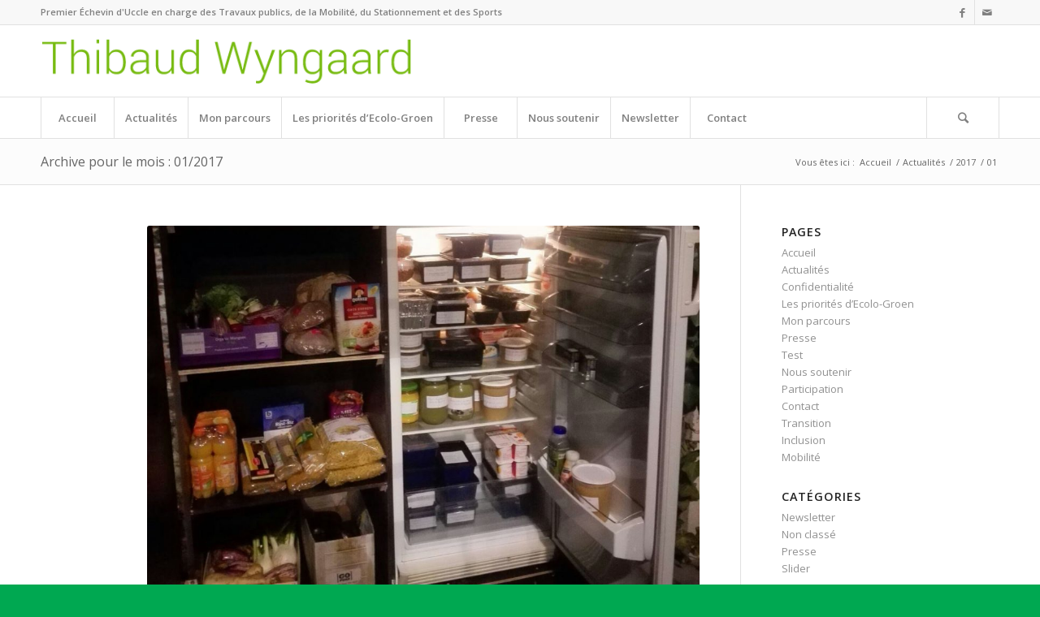

--- FILE ---
content_type: text/html; charset=UTF-8
request_url: https://thibaudwyngaard.be/2017/01/
body_size: 12751
content:
<!DOCTYPE html>
<html lang="fr-FR" class="html_stretched responsive av-preloader-active av-preloader-enabled av-default-lightbox  html_header_top html_logo_left html_bottom_nav_header html_menu_left html_slim html_header_sticky html_header_shrinking html_header_topbar_active html_mobile_menu_tablet html_header_searchicon html_content_align_center html_header_unstick_top_disabled html_header_stretch_disabled html_av-submenu-hidden html_av-submenu-display-click html_av-overlay-side html_av-overlay-side-classic html_av-submenu-noclone html_entry_id_3387 av-no-preview html_text_menu_active ">
<head>
<meta charset="UTF-8" />


<!-- mobile setting -->
<meta name="viewport" content="width=device-width, initial-scale=1, maximum-scale=1">

<!-- Scripts/CSS and wp_head hook -->
<meta name='robots' content='noindex, follow' />

	<!-- This site is optimized with the Yoast SEO plugin v17.2.1 - https://yoast.com/wordpress/plugins/seo/ -->
	<title>janvier 2017 - Thibaud Wyngaard</title>
	<meta property="og:locale" content="fr_FR" />
	<meta property="og:type" content="website" />
	<meta property="og:title" content="janvier 2017 - Thibaud Wyngaard" />
	<meta property="og:url" content="https://thibaudwyngaard.be/2017/01/" />
	<meta property="og:site_name" content="Thibaud Wyngaard" />
	<meta name="twitter:card" content="summary" />
	<script type="application/ld+json" class="yoast-schema-graph">{"@context":"https://schema.org","@graph":[{"@type":["Person","Organization"],"@id":"https://thibaudwyngaard.be/#/schema/person/cbf868c438bb0053f8e3e24f11de6d7b","name":"Thibaud Wyngaard","image":{"@type":"ImageObject","@id":"https://thibaudwyngaard.be/#personlogo","inLanguage":"fr-FR","url":"https://secure.gravatar.com/avatar/705aa1cc49f4e5d75e29dcfefac9f727?s=96&d=mm&r=g","contentUrl":"https://secure.gravatar.com/avatar/705aa1cc49f4e5d75e29dcfefac9f727?s=96&d=mm&r=g","caption":"Thibaud Wyngaard"},"logo":{"@id":"https://thibaudwyngaard.be/#personlogo"},"sameAs":["https://thibaudwyngaard.be"]},{"@type":"WebSite","@id":"https://thibaudwyngaard.be/#website","url":"https://thibaudwyngaard.be/","name":"Thibaud Wyngaard","description":"T\u00eate de liste Ecolo-Groen","publisher":{"@id":"https://thibaudwyngaard.be/#/schema/person/cbf868c438bb0053f8e3e24f11de6d7b"},"potentialAction":[{"@type":"SearchAction","target":{"@type":"EntryPoint","urlTemplate":"https://thibaudwyngaard.be/?s={search_term_string}"},"query-input":"required name=search_term_string"}],"inLanguage":"fr-FR"},{"@type":"CollectionPage","@id":"https://thibaudwyngaard.be/2017/01/#webpage","url":"https://thibaudwyngaard.be/2017/01/","name":"janvier 2017 - Thibaud Wyngaard","isPartOf":{"@id":"https://thibaudwyngaard.be/#website"},"breadcrumb":{"@id":"https://thibaudwyngaard.be/2017/01/#breadcrumb"},"inLanguage":"fr-FR","potentialAction":[{"@type":"ReadAction","target":["https://thibaudwyngaard.be/2017/01/"]}]},{"@type":"BreadcrumbList","@id":"https://thibaudwyngaard.be/2017/01/#breadcrumb","itemListElement":[{"@type":"ListItem","position":1,"name":"Accueil","item":"https://thibaudwyngaard.be/"},{"@type":"ListItem","position":2,"name":"Archives pour janvier 2017"}]}]}</script>
	<!-- / Yoast SEO plugin. -->


<link rel='dns-prefetch' href='//s.w.org' />
<link rel="alternate" type="application/rss+xml" title="Thibaud Wyngaard &raquo; Flux" href="https://thibaudwyngaard.be/feed/" />
<link rel="alternate" type="application/rss+xml" title="Thibaud Wyngaard &raquo; Flux des commentaires" href="https://thibaudwyngaard.be/comments/feed/" />

<!-- google webfont font replacement -->
<link rel='stylesheet' id='avia-google-webfont' href='//fonts.googleapis.com/css?family=Open+Sans:400,600' type='text/css' media='all'/> 
		<!-- This site uses the Google Analytics by MonsterInsights plugin v9.11.1 - Using Analytics tracking - https://www.monsterinsights.com/ -->
		<!-- Remarque : MonsterInsights n’est actuellement pas configuré sur ce site. Le propriétaire doit authentifier son compte Google Analytics dans les réglages de MonsterInsights.  -->
					<!-- No tracking code set -->
				<!-- / Google Analytics by MonsterInsights -->
				<script type="text/javascript">
			window._wpemojiSettings = {"baseUrl":"https:\/\/s.w.org\/images\/core\/emoji\/13.1.0\/72x72\/","ext":".png","svgUrl":"https:\/\/s.w.org\/images\/core\/emoji\/13.1.0\/svg\/","svgExt":".svg","source":{"concatemoji":"https:\/\/thibaudwyngaard.be\/wp-includes\/js\/wp-emoji-release.min.js?ver=5.8.12"}};
			!function(e,a,t){var n,r,o,i=a.createElement("canvas"),p=i.getContext&&i.getContext("2d");function s(e,t){var a=String.fromCharCode;p.clearRect(0,0,i.width,i.height),p.fillText(a.apply(this,e),0,0);e=i.toDataURL();return p.clearRect(0,0,i.width,i.height),p.fillText(a.apply(this,t),0,0),e===i.toDataURL()}function c(e){var t=a.createElement("script");t.src=e,t.defer=t.type="text/javascript",a.getElementsByTagName("head")[0].appendChild(t)}for(o=Array("flag","emoji"),t.supports={everything:!0,everythingExceptFlag:!0},r=0;r<o.length;r++)t.supports[o[r]]=function(e){if(!p||!p.fillText)return!1;switch(p.textBaseline="top",p.font="600 32px Arial",e){case"flag":return s([127987,65039,8205,9895,65039],[127987,65039,8203,9895,65039])?!1:!s([55356,56826,55356,56819],[55356,56826,8203,55356,56819])&&!s([55356,57332,56128,56423,56128,56418,56128,56421,56128,56430,56128,56423,56128,56447],[55356,57332,8203,56128,56423,8203,56128,56418,8203,56128,56421,8203,56128,56430,8203,56128,56423,8203,56128,56447]);case"emoji":return!s([10084,65039,8205,55357,56613],[10084,65039,8203,55357,56613])}return!1}(o[r]),t.supports.everything=t.supports.everything&&t.supports[o[r]],"flag"!==o[r]&&(t.supports.everythingExceptFlag=t.supports.everythingExceptFlag&&t.supports[o[r]]);t.supports.everythingExceptFlag=t.supports.everythingExceptFlag&&!t.supports.flag,t.DOMReady=!1,t.readyCallback=function(){t.DOMReady=!0},t.supports.everything||(n=function(){t.readyCallback()},a.addEventListener?(a.addEventListener("DOMContentLoaded",n,!1),e.addEventListener("load",n,!1)):(e.attachEvent("onload",n),a.attachEvent("onreadystatechange",function(){"complete"===a.readyState&&t.readyCallback()})),(n=t.source||{}).concatemoji?c(n.concatemoji):n.wpemoji&&n.twemoji&&(c(n.twemoji),c(n.wpemoji)))}(window,document,window._wpemojiSettings);
		</script>
		<style type="text/css">
img.wp-smiley,
img.emoji {
	display: inline !important;
	border: none !important;
	box-shadow: none !important;
	height: 1em !important;
	width: 1em !important;
	margin: 0 .07em !important;
	vertical-align: -0.1em !important;
	background: none !important;
	padding: 0 !important;
}
</style>
	<link rel='stylesheet' id='wp-block-library-css'  href='https://thibaudwyngaard.be/wp-includes/css/dist/block-library/style.min.css?ver=5.8.12' type='text/css' media='all' />
<link rel='stylesheet' id='avia-grid-css'  href='https://thibaudwyngaard.be/wp-content/themes/enfold/css/grid.css?ver=4.2' type='text/css' media='all' />
<link rel='stylesheet' id='avia-base-css'  href='https://thibaudwyngaard.be/wp-content/themes/enfold/css/base.css?ver=4.2' type='text/css' media='all' />
<link rel='stylesheet' id='avia-layout-css'  href='https://thibaudwyngaard.be/wp-content/themes/enfold/css/layout.css?ver=4.2' type='text/css' media='all' />
<link rel='stylesheet' id='avia-scs-css'  href='https://thibaudwyngaard.be/wp-content/themes/enfold/css/shortcodes.css?ver=4.2' type='text/css' media='all' />
<link rel='stylesheet' id='avia-popup-css-css'  href='https://thibaudwyngaard.be/wp-content/themes/enfold/js/aviapopup/magnific-popup.css?ver=4.2' type='text/css' media='screen' />
<link rel='stylesheet' id='avia-print-css'  href='https://thibaudwyngaard.be/wp-content/themes/enfold/css/print.css?ver=4.2' type='text/css' media='print' />
<link rel='stylesheet' id='avia-dynamic-css'  href='https://thibaudwyngaard.be/wp-content/uploads/dynamic_avia/enfold.css?ver=5c30be3373b93' type='text/css' media='all' />
<link rel='stylesheet' id='avia-custom-css'  href='https://thibaudwyngaard.be/wp-content/themes/enfold/css/custom.css?ver=4.2' type='text/css' media='all' />
<script type='text/javascript' src='https://thibaudwyngaard.be/wp-includes/js/jquery/jquery.min.js?ver=3.6.0' id='jquery-core-js'></script>
<script type='text/javascript' src='https://thibaudwyngaard.be/wp-includes/js/jquery/jquery-migrate.min.js?ver=3.3.2' id='jquery-migrate-js'></script>
<script type='text/javascript' src='https://thibaudwyngaard.be/wp-content/themes/enfold/js/avia-compat.js?ver=4.2' id='avia-compat-js'></script>
<link rel="https://api.w.org/" href="https://thibaudwyngaard.be/wp-json/" /><link rel="EditURI" type="application/rsd+xml" title="RSD" href="https://thibaudwyngaard.be/xmlrpc.php?rsd" />
<link rel="wlwmanifest" type="application/wlwmanifest+xml" href="https://thibaudwyngaard.be/wp-includes/wlwmanifest.xml" /> 
<meta name="generator" content="WordPress 5.8.12" />
			<meta property="fb:pages" content="669722193156370" />
			<link rel="profile" href="https://gmpg.org/xfn/11" />
<link rel="alternate" type="application/rss+xml" title="Thibaud Wyngaard RSS2 Feed" href="https://thibaudwyngaard.be/feed/" />
<link rel="pingback" href="https://thibaudwyngaard.be/xmlrpc.php" />
<!--[if lt IE 9]><script src="https://thibaudwyngaard.be/wp-content/themes/enfold/js/html5shiv.js"></script><![endif]-->
<link rel="icon" href="https://thibaudwyngaard.be/wp-content/uploads/2018/08/icon.png" type="image/png">


<!--
Debugging Info for Theme support: 

Theme: Enfold
Version: 4.2
Installed: enfold
AviaFramework Version: 4.6
AviaBuilder Version: 0.9.5
ML:512-PU:15-PLA:7
WP:5.8.12
Updates: disabled
-->

<style type='text/css'>
@font-face {font-family: 'entypo-fontello'; font-weight: normal; font-style: normal;
src: url('https://thibaudwyngaard.be/wp-content/themes/enfold/config-templatebuilder/avia-template-builder/assets/fonts/entypo-fontello.eot?v=3');
src: url('https://thibaudwyngaard.be/wp-content/themes/enfold/config-templatebuilder/avia-template-builder/assets/fonts/entypo-fontello.eot?v=3#iefix') format('embedded-opentype'), 
url('https://thibaudwyngaard.be/wp-content/themes/enfold/config-templatebuilder/avia-template-builder/assets/fonts/entypo-fontello.woff?v=3') format('woff'), 
url('https://thibaudwyngaard.be/wp-content/themes/enfold/config-templatebuilder/avia-template-builder/assets/fonts/entypo-fontello.ttf?v=3') format('truetype'), 
url('https://thibaudwyngaard.be/wp-content/themes/enfold/config-templatebuilder/avia-template-builder/assets/fonts/entypo-fontello.svg?v=3#entypo-fontello') format('svg');
} #top .avia-font-entypo-fontello, body .avia-font-entypo-fontello, html body [data-av_iconfont='entypo-fontello']:before{ font-family: 'entypo-fontello'; }
</style>
</head>




<body data-rsssl=1 id="top" class="archive date stretched open_sans " itemscope="itemscope" itemtype="https://schema.org/WebPage" >
	
	<script>
	  window.fbAsyncInit = function() {
		FB.init({
		  appId      : '1300251633414614',
		  xfbml      : true,
		  version    : 'v2.11'
		});
		FB.AppEvents.logPageView();
	  };

	  (function(d, s, id){
		 var js, fjs = d.getElementsByTagName(s)[0];
		 if (d.getElementById(id)) {return;}
		 js = d.createElement(s); js.id = id;
		 js.src = "https://connect.facebook.net/en_US/sdk.js";
		 fjs.parentNode.insertBefore(js, fjs);
	   }(document, 'script', 'facebook-jssdk'));
	</script>
	
	<div class='av-siteloader-wrap av-transition-enabled'><div class='av-siteloader-inner'><div class='av-siteloader-cell'><div class='av-siteloader'><div class='av-siteloader-extra'></div></div></div></div></div>
	<div id='wrap_all'>

	
<header id='header' class='all_colors header_color light_bg_color  av_header_top av_logo_left av_bottom_nav_header av_menu_left av_slim av_header_sticky av_header_shrinking av_header_stretch_disabled av_mobile_menu_tablet av_header_searchicon av_header_unstick_top_disabled av_seperator_big_border'  role="banner" itemscope="itemscope" itemtype="https://schema.org/WPHeader" >

		<div id='header_meta' class='container_wrap container_wrap_meta  av_icon_active_right av_extra_header_active av_phone_active_left av_entry_id_3387'>
		
			      <div class='container'>
			      <ul class='noLightbox social_bookmarks icon_count_2'><li class='social_bookmarks_facebook av-social-link-facebook social_icon_1'><a target='_blank' href='https://www.facebook.com/thibaudwyngaardEcolo' aria-hidden='true' data-av_icon='' data-av_iconfont='entypo-fontello' title='Facebook'><span class='avia_hidden_link_text'>Facebook</span></a></li><li class='social_bookmarks_mail av-social-link-mail social_icon_2'><a  href='/contact' aria-hidden='true' data-av_icon='' data-av_iconfont='entypo-fontello' title='Mail'><span class='avia_hidden_link_text'>Mail</span></a></li></ul><div class='phone-info '><span>Premier Échevin d'Uccle en charge des Travaux publics, de la Mobilité, du Stationnement et des Sports</span></div>			      </div>
		</div>

		<div  id='header_main' class='container_wrap container_wrap_logo'>
	
        <div class='container av-logo-container'><div class='inner-container'><span class='logo'><a href='https://thibaudwyngaard.be/'><img height='100' width='300' src='https://thibaudwyngaard.be/wp-content/uploads/2017/01/TW-logo.png' alt='Thibaud Wyngaard' /></a></span></div></div><div id='header_main_alternate' class='container_wrap'><div class='container'><nav class='main_menu' data-selectname='Sélectionner une page'  role="navigation" itemscope="itemscope" itemtype="https://schema.org/SiteNavigationElement" ><div class="avia-menu av-main-nav-wrap"><ul id="avia-menu" class="menu av-main-nav"><li id="menu-item-3101" class="menu-item menu-item-type-post_type menu-item-object-page menu-item-home menu-item-top-level menu-item-top-level-1"><a href="https://thibaudwyngaard.be/" itemprop="url"><span class="avia-bullet"></span><span class="avia-menu-text">Accueil</span><span class="avia-menu-fx"><span class="avia-arrow-wrap"><span class="avia-arrow"></span></span></span></a></li>
<li id="menu-item-3377" class="menu-item menu-item-type-post_type menu-item-object-page menu-item-top-level menu-item-top-level-2"><a href="https://thibaudwyngaard.be/actualites/" itemprop="url"><span class="avia-bullet"></span><span class="avia-menu-text">Actualités</span><span class="avia-menu-fx"><span class="avia-arrow-wrap"><span class="avia-arrow"></span></span></span></a></li>
<li id="menu-item-3292" class="menu-item menu-item-type-post_type menu-item-object-page menu-item-top-level menu-item-top-level-3"><a href="https://thibaudwyngaard.be/mon-parcours/" itemprop="url"><span class="avia-bullet"></span><span class="avia-menu-text">Mon parcours</span><span class="avia-menu-fx"><span class="avia-arrow-wrap"><span class="avia-arrow"></span></span></span></a></li>
<li id="menu-item-3154" class="menu-item menu-item-type-post_type menu-item-object-page menu-item-has-children menu-item-top-level menu-item-top-level-4"><a href="https://thibaudwyngaard.be/les-priorites-decolo-groen/" itemprop="url"><span class="avia-bullet"></span><span class="avia-menu-text">Les priorités d&rsquo;Ecolo-Groen</span><span class="avia-menu-fx"><span class="avia-arrow-wrap"><span class="avia-arrow"></span></span></span></a>


<ul class="sub-menu">
	<li id="menu-item-3206" class="menu-item menu-item-type-post_type menu-item-object-page"><a href="https://thibaudwyngaard.be/les-priorites-decolo-groen/participation/" itemprop="url"><span class="avia-bullet"></span><span class="avia-menu-text">Participation</span></a></li>
	<li id="menu-item-3204" class="menu-item menu-item-type-post_type menu-item-object-page"><a href="https://thibaudwyngaard.be/les-priorites-decolo-groen/transition/" itemprop="url"><span class="avia-bullet"></span><span class="avia-menu-text">Transition</span></a></li>
	<li id="menu-item-3173" class="menu-item menu-item-type-post_type menu-item-object-page"><a href="https://thibaudwyngaard.be/les-priorites-decolo-groen/inclusion/" itemprop="url"><span class="avia-bullet"></span><span class="avia-menu-text">Inclusion</span></a></li>
	<li id="menu-item-3157" class="menu-item menu-item-type-post_type menu-item-object-page"><a href="https://thibaudwyngaard.be/les-priorites-decolo-groen/mobilite/" itemprop="url"><span class="avia-bullet"></span><span class="avia-menu-text">Mobilité</span></a></li>
</ul>
</li>
<li id="menu-item-2961" class="menu-item menu-item-type-post_type menu-item-object-page menu-item-mega-parent  menu-item-top-level menu-item-top-level-5"><a href="https://thibaudwyngaard.be/presse/" itemprop="url"><span class="avia-bullet"></span><span class="avia-menu-text">Presse</span><span class="avia-menu-fx"><span class="avia-arrow-wrap"><span class="avia-arrow"></span></span></span></a></li>
<li id="menu-item-3047" class="menu-item menu-item-type-post_type menu-item-object-page menu-item-mega-parent  menu-item-top-level menu-item-top-level-6"><a href="https://thibaudwyngaard.be/me-soutenir/" itemprop="url"><span class="avia-bullet"></span><span class="avia-menu-text">Nous soutenir</span><span class="avia-menu-fx"><span class="avia-arrow-wrap"><span class="avia-arrow"></span></span></span></a></li>
<li id="menu-item-3765" class="menu-item menu-item-type-custom menu-item-object-custom menu-item-top-level menu-item-top-level-7"><a href="http://eepurl.com/bkMNRf" itemprop="url"><span class="avia-bullet"></span><span class="avia-menu-text">Newsletter</span><span class="avia-menu-fx"><span class="avia-arrow-wrap"><span class="avia-arrow"></span></span></span></a></li>
<li id="menu-item-2942" class="menu-item menu-item-type-post_type menu-item-object-page menu-item-top-level menu-item-top-level-8"><a href="https://thibaudwyngaard.be/contact/" itemprop="url"><span class="avia-bullet"></span><span class="avia-menu-text">Contact</span><span class="avia-menu-fx"><span class="avia-arrow-wrap"><span class="avia-arrow"></span></span></span></a></li>
<li id="menu-item-search" class="noMobile menu-item menu-item-search-dropdown menu-item-avia-special">
							<a href="?s=" data-avia-search-tooltip="

&lt;form action=&quot;https://thibaudwyngaard.be/&quot; id=&quot;searchform&quot; method=&quot;get&quot; class=&quot;&quot;&gt;
	&lt;div&gt;
		&lt;input type=&quot;submit&quot; value=&quot;&quot; id=&quot;searchsubmit&quot; class=&quot;button avia-font-entypo-fontello&quot; /&gt;
		&lt;input type=&quot;text&quot; id=&quot;s&quot; name=&quot;s&quot; value=&quot;&quot; placeholder='Rechercher' /&gt;
			&lt;/div&gt;
&lt;/form&gt;" aria-hidden='true' data-av_icon='' data-av_iconfont='entypo-fontello'><span class="avia_hidden_link_text">Rechercher</span></a>
	        		   </li><li class="av-burger-menu-main menu-item-avia-special ">
	        			<a href="#">
							<span class="av-hamburger av-hamburger--spin av-js-hamburger">
					        <span class="av-hamburger-box">
						          <span class="av-hamburger-inner"></span>
						          <strong>Menu</strong>
					        </span>
							</span>
						</a>
	        		   </li></ul></div></nav></div> </div> 
		<!-- end container_wrap-->
		</div>
		
		<div class='header_bg'></div>

<!-- end header -->
</header>
		
	<div id='main' class='all_colors' data-scroll-offset='88'>

	<div class='stretch_full container_wrap alternate_color light_bg_color title_container'><div class='container'><h1 class='main-title entry-title'>Archive pour le mois : 01/2017</h1><div class="breadcrumb breadcrumbs avia-breadcrumbs"><div class="breadcrumb-trail" xmlns:v="https://rdf.data-vocabulary.org/#"><span class="trail-before"><span class="breadcrumb-title">Vous êtes ici :</span></span> <a href="https://thibaudwyngaard.be" title="Thibaud Wyngaard" rel="home" class="trail-begin">Accueil</a> <span class="sep">/</span> <span><a rel="v:url" property="v:title" href="https://thibaudwyngaard.be/actualites/" title="Actualités">Actualités</a></span> <span class="sep">/</span> <span><a rel="v:url" property="v:title" href="https://thibaudwyngaard.be/2017/" title="2017">2017</a></span> <span class="sep">/</span> <span class="trail-end">01</span></div></div></div></div>
		<div class='container_wrap container_wrap_first main_color sidebar_right'>

			<div class='container template-blog '>

				<main class='content av-content-small alpha units'  role="main" itemprop="mainContentOfPage" itemscope="itemscope" itemtype="https://schema.org/Blog" >
					
					                    

                    <article class='post-entry post-entry-type-image post-entry-3387 post-loop-1 post-parity-odd custom  post-3387 post type-post status-publish format-image has-post-thumbnail hentry category-newsletter post_format-post-format-image'  itemscope="itemscope" itemtype="https://schema.org/BlogPosting" itemprop="blogPost" ><div class="big-preview custom"><div class="avia-post-format-image"><a href="https://thibaudwyngaard.be/wp-content/uploads/2017/02/open-free-1500x986.jpg"><img width="1030" height="677" src="https://thibaudwyngaard.be/wp-content/uploads/2017/02/open-free-1030x677.jpg" class="attachment-large size-large wp-post-image" alt="" loading="lazy" srcset="https://thibaudwyngaard.be/wp-content/uploads/2017/02/open-free-1030x677.jpg 1030w, https://thibaudwyngaard.be/wp-content/uploads/2017/02/open-free-300x197.jpg 300w, https://thibaudwyngaard.be/wp-content/uploads/2017/02/open-free-768x505.jpg 768w, https://thibaudwyngaard.be/wp-content/uploads/2017/02/open-free-1500x986.jpg 1500w, https://thibaudwyngaard.be/wp-content/uploads/2017/02/open-free-705x464.jpg 705w, https://thibaudwyngaard.be/wp-content/uploads/2017/02/open-free-450x296.jpg 450w, https://thibaudwyngaard.be/wp-content/uploads/2017/02/open-free.jpg 1536w" sizes="(max-width: 1030px) 100vw, 1030px" /></a></div></div><div class='blog-meta'></div><div class='entry-content-wrapper clearfix image-content'><header class="entry-content-header"><h2 class='post-title entry-title'  itemprop="headline" >	<a href='https://thibaudwyngaard.be/open-free-go-initiative-citoyenne/' rel='bookmark' title='Lien permanent : Open free go : une belle initiative citoyenne visant à aider les personnes précarisées ou connaissant des difficultés passagères'>Open free go : une belle initiative citoyenne visant à aider les personnes précarisées ou connaissant des difficultés passagères			<span class='post-format-icon minor-meta'></span>	</a></h2><span class='post-meta-infos'><time class='date-container minor-meta updated' >31 janvier 2017</time><span class='text-sep text-sep-date'>/</span><span class="blog-categories minor-meta">dans <a href="https://thibaudwyngaard.be/category/newsletter/" rel="tag">Newsletter</a> </span><span class="text-sep text-sep-cat">/</span><span class="blog-author minor-meta">par <span class="entry-author-link" ><span class="vcard author"><span class="fn"><a href="https://thibaudwyngaard.be/author/twyngaard/" title="Articles par Thibaud Wyngaard" rel="author">Thibaud Wyngaard</a></span></span></span></span></span></header><div class="entry-content"  itemprop="text" ><div>A l’instar de ce qui existe déjà à l’étranger ou, chez nous, à Waterloo et à Schaerbeek, des citoyens viennent de lancer un projet de frigo ouvert et accessible 7 jours sur 7 et 24 h/24 h à Uccle. Il a été installé dans le jardin de la bibliothèque d’Uccle centre, rue du Doyenné 64. Ce frigo accueillera les invendus de grandes surfaces et de magasins mais également l’un ou l’autre plat préparé par des habitants (il est demandé de bien spécifier la date de fabrication du repas). Ces denrées sont mises à la disposition des personnes précarisées ou de celles et ceux qui connaissent des difficultés passagères.</div>
<p> <a href="https://thibaudwyngaard.be/open-free-go-initiative-citoyenne/" class="more-link">Lire la suite<span class="more-link-arrow"></span></a></p>
</div><footer class="entry-footer"></footer><div class='post_delimiter'></div></div><div class='post_author_timeline'></div><span class='hidden'>
			<span class='av-structured-data'  itemscope="itemscope" itemtype="https://schema.org/ImageObject"  itemprop='image'>
					   <span itemprop='url' >https://thibaudwyngaard.be/wp-content/uploads/2017/02/open-free.jpg</span>
					   <span itemprop='height' >1010</span>
					   <span itemprop='width' >1536</span>
				  </span><span class='av-structured-data'  itemprop="publisher" itemtype="https://schema.org/Organization" itemscope="itemscope" >
				<span itemprop='name'>Thibaud Wyngaard</span>
				<span itemprop='logo' itemscope itemtype='http://schema.org/ImageObject'>
				   <span itemprop='url'>https://thibaudwyngaard.be/wp-content/uploads/2017/01/TW-logo.png</span>
				 </span>
			  </span><span class='av-structured-data'  itemprop="author" itemscope="itemscope" itemtype="https://schema.org/Person" ><span itemprop='name'>Thibaud Wyngaard</span></span><span class='av-structured-data'  itemprop="datePublished" datetime="2017-01-31T22:01:23+01:00" >2017-01-31 22:01:23</span><span class='av-structured-data'  itemprop="dateModified" itemtype="https://schema.org/dateModified" >2017-02-23 11:16:55</span><span class='av-structured-data'  itemprop="mainEntityOfPage" itemtype="https://schema.org/mainEntityOfPage" ><span itemprop='name'>Open free go : une belle initiative citoyenne visant à aider les personnes précarisées ou connaissant des difficultés passagères</span></span></span></article><article class='post-entry post-entry-type-image post-entry-3384 post-loop-2 post-parity-even custom  post-3384 post type-post status-publish format-image has-post-thumbnail hentry category-newsletter category-slider post_format-image'  itemscope="itemscope" itemtype="https://schema.org/BlogPosting" itemprop="blogPost" ><div class="big-preview custom"><div class="avia-post-format-image"><a href="https://thibaudwyngaard.be/wp-content/uploads/2017/02/stationnement.jpg"><img width="833" height="479" src="https://thibaudwyngaard.be/wp-content/uploads/2017/02/stationnement.jpg" class="attachment-large size-large wp-post-image" alt="" loading="lazy" srcset="https://thibaudwyngaard.be/wp-content/uploads/2017/02/stationnement.jpg 833w, https://thibaudwyngaard.be/wp-content/uploads/2017/02/stationnement-300x173.jpg 300w, https://thibaudwyngaard.be/wp-content/uploads/2017/02/stationnement-768x442.jpg 768w, https://thibaudwyngaard.be/wp-content/uploads/2017/02/stationnement-705x405.jpg 705w, https://thibaudwyngaard.be/wp-content/uploads/2017/02/stationnement-450x259.jpg 450w" sizes="(max-width: 833px) 100vw, 833px" /></a></div></div><div class='blog-meta'></div><div class='entry-content-wrapper clearfix image-content'><header class="entry-content-header"><h2 class='post-title entry-title'  itemprop="headline" >	<a href='https://thibaudwyngaard.be/reglement-communal-stationnement/' rel='bookmark' title='Lien permanent : Le règlement communal sur le stationnement devra (encore) être adapté'>Le règlement communal sur le stationnement devra (encore) être adapté			<span class='post-format-icon minor-meta'></span>	</a></h2><span class='post-meta-infos'><time class='date-container minor-meta updated' >31 janvier 2017</time><span class='text-sep text-sep-date'>/</span><span class="blog-categories minor-meta">dans <a href="https://thibaudwyngaard.be/category/newsletter/" rel="tag">Newsletter</a>, <a href="https://thibaudwyngaard.be/category/slider/" rel="tag">Slider</a> </span><span class="text-sep text-sep-cat">/</span><span class="blog-author minor-meta">par <span class="entry-author-link" ><span class="vcard author"><span class="fn"><a href="https://thibaudwyngaard.be/author/twyngaard/" title="Articles par Thibaud Wyngaard" rel="author">Thibaud Wyngaard</a></span></span></span></span></span></header><div class="entry-content"  itemprop="text" ><p>En réponse à la question de mon collègue Pierrot Desmet sur l’impact pour Uccle de l’adoption de nouvelles règles régionales, l’Échevin de la Mobilité Jonathan Biermann a confirmé que des ajustements du règlement-stationnement seraient nécessaires dans les deux ans. Il en va notamment ainsi du tarif de la 3e carte riverain (qui passera de 200 à 250 €), de la création d’une nouvelle carte pour les services de police et d’une révision à la hausse du tarif des cartes visiteurs. Par ailleurs, il n’est pas certain que ces dernières pourront encore être utilisées par les travailleurs. La Commune rencontrait la semaine dernière l’Agence régionale de stationnement pour faire le point sur une série de questions.</p>
</div><footer class="entry-footer"></footer><div class='post_delimiter'></div></div><div class='post_author_timeline'></div><span class='hidden'>
			<span class='av-structured-data'  itemscope="itemscope" itemtype="https://schema.org/ImageObject"  itemprop='image'>
					   <span itemprop='url' >https://thibaudwyngaard.be/wp-content/uploads/2017/02/stationnement.jpg</span>
					   <span itemprop='height' >479</span>
					   <span itemprop='width' >833</span>
				  </span><span class='av-structured-data'  itemprop="publisher" itemtype="https://schema.org/Organization" itemscope="itemscope" >
				<span itemprop='name'>Thibaud Wyngaard</span>
				<span itemprop='logo' itemscope itemtype='http://schema.org/ImageObject'>
				   <span itemprop='url'>https://thibaudwyngaard.be/wp-content/uploads/2017/01/TW-logo.png</span>
				 </span>
			  </span><span class='av-structured-data'  itemprop="author" itemscope="itemscope" itemtype="https://schema.org/Person" ><span itemprop='name'>Thibaud Wyngaard</span></span><span class='av-structured-data'  itemprop="datePublished" datetime="2017-01-31T21:57:48+01:00" >2017-01-31 21:57:48</span><span class='av-structured-data'  itemprop="dateModified" itemtype="https://schema.org/dateModified" >2017-02-22 22:39:13</span><span class='av-structured-data'  itemprop="mainEntityOfPage" itemtype="https://schema.org/mainEntityOfPage" ><span itemprop='name'>Le règlement communal sur le stationnement devra (encore) être adapté</span></span></span></article><article class='post-entry post-entry-type-image post-entry-3378 post-loop-3 post-parity-odd custom  post-3378 post type-post status-publish format-image has-post-thumbnail hentry category-newsletter category-slider post_format-image'  itemscope="itemscope" itemtype="https://schema.org/BlogPosting" itemprop="blogPost" ><div class="big-preview custom"><div class="avia-post-format-image"><a href="https://thibaudwyngaard.be/wp-content/uploads/2017/02/churchill-1500x737.jpg"><img width="1030" height="506" src="https://thibaudwyngaard.be/wp-content/uploads/2017/02/churchill-1030x506.jpg" class="attachment-large size-large wp-post-image" alt="" loading="lazy" srcset="https://thibaudwyngaard.be/wp-content/uploads/2017/02/churchill-1030x506.jpg 1030w, https://thibaudwyngaard.be/wp-content/uploads/2017/02/churchill-300x147.jpg 300w, https://thibaudwyngaard.be/wp-content/uploads/2017/02/churchill-768x378.jpg 768w, https://thibaudwyngaard.be/wp-content/uploads/2017/02/churchill-1500x737.jpg 1500w, https://thibaudwyngaard.be/wp-content/uploads/2017/02/churchill-705x347.jpg 705w, https://thibaudwyngaard.be/wp-content/uploads/2017/02/churchill-450x221.jpg 450w" sizes="(max-width: 1030px) 100vw, 1030px" /></a></div></div><div class='blog-meta'></div><div class='entry-content-wrapper clearfix image-content'><header class="entry-content-header"><h2 class='post-title entry-title'  itemprop="headline" >	<a href='https://thibaudwyngaard.be/rond-point-churchill/' rel='bookmark' title='Lien permanent : Des nouvelles du rond-point Churchill'>Des nouvelles du rond-point Churchill			<span class='post-format-icon minor-meta'></span>	</a></h2><span class='post-meta-infos'><time class='date-container minor-meta updated' >31 janvier 2017</time><span class='text-sep text-sep-date'>/</span><span class="blog-categories minor-meta">dans <a href="https://thibaudwyngaard.be/category/newsletter/" rel="tag">Newsletter</a>, <a href="https://thibaudwyngaard.be/category/slider/" rel="tag">Slider</a> </span><span class="text-sep text-sep-cat">/</span><span class="blog-author minor-meta">par <span class="entry-author-link" ><span class="vcard author"><span class="fn"><a href="https://thibaudwyngaard.be/author/twyngaard/" title="Articles par Thibaud Wyngaard" rel="author">Thibaud Wyngaard</a></span></span></span></span></span></header><div class="entry-content"  itemprop="text" ><p>En réponse à mon interpellation voici un an, le Bourgmestre avait indiqué que la collaboration avec le nouveau ministre en charge de la mobilité, et donc de la STIB, était constructive, que la Région s’était engagée à accélérer la mise en fonctionnement de la station Albert et à sécuriser le rond-point Churchill.</p>
<p> <a href="https://thibaudwyngaard.be/rond-point-churchill/" class="more-link">Lire la suite<span class="more-link-arrow"></span></a></p>
</div><footer class="entry-footer"></footer><div class='post_delimiter'></div></div><div class='post_author_timeline'></div><span class='hidden'>
			<span class='av-structured-data'  itemscope="itemscope" itemtype="https://schema.org/ImageObject"  itemprop='image'>
					   <span itemprop='url' >https://thibaudwyngaard.be/wp-content/uploads/2017/02/churchill.jpg</span>
					   <span itemprop='height' >1908</span>
					   <span itemprop='width' >3881</span>
				  </span><span class='av-structured-data'  itemprop="publisher" itemtype="https://schema.org/Organization" itemscope="itemscope" >
				<span itemprop='name'>Thibaud Wyngaard</span>
				<span itemprop='logo' itemscope itemtype='http://schema.org/ImageObject'>
				   <span itemprop='url'>https://thibaudwyngaard.be/wp-content/uploads/2017/01/TW-logo.png</span>
				 </span>
			  </span><span class='av-structured-data'  itemprop="author" itemscope="itemscope" itemtype="https://schema.org/Person" ><span itemprop='name'>Thibaud Wyngaard</span></span><span class='av-structured-data'  itemprop="datePublished" datetime="2017-01-31T21:53:48+01:00" >2017-01-31 21:53:48</span><span class='av-structured-data'  itemprop="dateModified" itemtype="https://schema.org/dateModified" >2017-02-22 22:39:13</span><span class='av-structured-data'  itemprop="mainEntityOfPage" itemtype="https://schema.org/mainEntityOfPage" ><span itemprop='name'>Des nouvelles du rond-point Churchill</span></span></span></article><article class='post-entry post-entry-type-image post-entry-3367 post-loop-4 post-parity-even post-entry-last custom  post-3367 post type-post status-publish format-image has-post-thumbnail hentry category-newsletter category-slider post_format-post-format-image'  itemscope="itemscope" itemtype="https://schema.org/BlogPosting" itemprop="blogPost" ><div class="big-preview custom"><div class="avia-post-format-image"><a href="https://thibaudwyngaard.be/wp-content/uploads/2017/02/budget.jpg"><img width="960" height="640" src="https://thibaudwyngaard.be/wp-content/uploads/2017/02/budget.jpg" class="attachment-large size-large wp-post-image" alt="" loading="lazy" srcset="https://thibaudwyngaard.be/wp-content/uploads/2017/02/budget.jpg 960w, https://thibaudwyngaard.be/wp-content/uploads/2017/02/budget-300x200.jpg 300w, https://thibaudwyngaard.be/wp-content/uploads/2017/02/budget-768x512.jpg 768w, https://thibaudwyngaard.be/wp-content/uploads/2017/02/budget-705x470.jpg 705w, https://thibaudwyngaard.be/wp-content/uploads/2017/02/budget-450x300.jpg 450w" sizes="(max-width: 960px) 100vw, 960px" /></a></div></div><div class='blog-meta'></div><div class='entry-content-wrapper clearfix image-content'><header class="entry-content-header"><h2 class='post-title entry-title'  itemprop="headline" >	<a href='https://thibaudwyngaard.be/budget-2017/' rel='bookmark' title='Lien permanent : Budget 2017 : la charge de la dette n&rsquo;a jamais été aussi élevée'>Budget 2017 : la charge de la dette n&rsquo;a jamais été aussi élevée			<span class='post-format-icon minor-meta'></span>	</a></h2><span class='post-meta-infos'><time class='date-container minor-meta updated' >31 janvier 2017</time><span class='text-sep text-sep-date'>/</span><span class="blog-categories minor-meta">dans <a href="https://thibaudwyngaard.be/category/newsletter/" rel="tag">Newsletter</a>, <a href="https://thibaudwyngaard.be/category/slider/" rel="tag">Slider</a> </span><span class="text-sep text-sep-cat">/</span><span class="blog-author minor-meta">par <span class="entry-author-link" ><span class="vcard author"><span class="fn"><a href="https://thibaudwyngaard.be/author/twyngaard/" title="Articles par Thibaud Wyngaard" rel="author">Thibaud Wyngaard</a></span></span></span></span></span></header><div class="entry-content"  itemprop="text" ><div>Le budget ordinaire (dépenses de fonctionnement récurrentes) s’élève à 143,5 millions €, en boni de 2,8 millions. Le budget extraordinaire (dépenses d’investissement) avoisine les 40 millions €.</div>
<p>Le pourcentage que représente la charge de la dette (remboursement du capital + intérêts) dans le budget n’a jamais été aussi élevé : il culmine à 10,4 % du budget contre 6 % voici encore quelques années (en montant absolu, la dette culmine à près de 140 millions d’euros contre 60 millions d’euros il y a 10 ans, une hausse de plus de 200 %). Lorsque la part du budget qui est consacrée au remboursement de la dette augmente, cela implique forcément que les marges pour mener diverses politiques se réduisent. Cette hausse de la dette s’explique notamment par les besoins de financement liés au projet de regroupement des services communaux sur le site Ex-Fabricom (angle rue de Stalle-rue Gatti de Gamond).</p>
<p> <a href="https://thibaudwyngaard.be/budget-2017/" class="more-link">Lire la suite<span class="more-link-arrow"></span></a></p>
</div><footer class="entry-footer"></footer><div class='post_delimiter'></div></div><div class='post_author_timeline'></div><span class='hidden'>
			<span class='av-structured-data'  itemscope="itemscope" itemtype="https://schema.org/ImageObject"  itemprop='image'>
					   <span itemprop='url' >https://thibaudwyngaard.be/wp-content/uploads/2017/02/budget.jpg</span>
					   <span itemprop='height' >640</span>
					   <span itemprop='width' >960</span>
				  </span><span class='av-structured-data'  itemprop="publisher" itemtype="https://schema.org/Organization" itemscope="itemscope" >
				<span itemprop='name'>Thibaud Wyngaard</span>
				<span itemprop='logo' itemscope itemtype='http://schema.org/ImageObject'>
				   <span itemprop='url'>https://thibaudwyngaard.be/wp-content/uploads/2017/01/TW-logo.png</span>
				 </span>
			  </span><span class='av-structured-data'  itemprop="author" itemscope="itemscope" itemtype="https://schema.org/Person" ><span itemprop='name'>Thibaud Wyngaard</span></span><span class='av-structured-data'  itemprop="datePublished" datetime="2017-01-31T21:47:07+01:00" >2017-01-31 21:47:07</span><span class='av-structured-data'  itemprop="dateModified" itemtype="https://schema.org/dateModified" >2017-02-23 11:23:26</span><span class='av-structured-data'  itemprop="mainEntityOfPage" itemtype="https://schema.org/mainEntityOfPage" ><span itemprop='name'>Budget 2017 : la charge de la dette n'a jamais été aussi élevée</span></span></span></article><div class='custom'></div>
				<!--end content-->
				</main>

				<aside class='sidebar sidebar_right  alpha units'  role="complementary" itemscope="itemscope" itemtype="https://schema.org/WPSideBar" ><div class='inner_sidebar extralight-border'><section class='widget widget_pages'><h3 class='widgettitle'>Pages</h3><ul><li class="page_item page-item-734"><a href="https://thibaudwyngaard.be/">Accueil</a></li>
<li class="page_item page-item-3371"><a href="https://thibaudwyngaard.be/actualites/">Actualités</a></li>
<li class="page_item page-item-3593"><a href="https://thibaudwyngaard.be/confidentialite/">Confidentialité</a></li>
<li class="page_item page-item-3147 page_item_has_children"><a href="https://thibaudwyngaard.be/les-priorites-decolo-groen/">Les priorités d&rsquo;Ecolo-Groen</a></li>
<li class="page_item page-item-3115"><a href="https://thibaudwyngaard.be/mon-parcours/">Mon parcours</a></li>
<li class="page_item page-item-2958"><a href="https://thibaudwyngaard.be/presse/">Presse</a></li>
<li class="page_item page-item-3744"><a href="https://thibaudwyngaard.be/test/">Test</a></li>
<li class="page_item page-item-3030"><a href="https://thibaudwyngaard.be/me-soutenir/">Nous soutenir</a></li>
<li class="page_item page-item-3183"><a href="https://thibaudwyngaard.be/les-priorites-decolo-groen/participation/">Participation</a></li>
<li class="page_item page-item-2924"><a href="https://thibaudwyngaard.be/contact/">Contact</a></li>
<li class="page_item page-item-3196"><a href="https://thibaudwyngaard.be/les-priorites-decolo-groen/transition/">Transition</a></li>
<li class="page_item page-item-3171"><a href="https://thibaudwyngaard.be/les-priorites-decolo-groen/inclusion/">Inclusion</a></li>
<li class="page_item page-item-3106"><a href="https://thibaudwyngaard.be/les-priorites-decolo-groen/mobilite/">Mobilité</a></li>
</ul><span class='seperator extralight-border'></span></section><section class='widget widget_categories'><h3 class='widgettitle'>Catégories</h3><ul>	<li class="cat-item cat-item-36"><a href="https://thibaudwyngaard.be/category/newsletter/">Newsletter</a>
</li>
	<li class="cat-item cat-item-1"><a href="https://thibaudwyngaard.be/category/non-classe/">Non classé</a>
</li>
	<li class="cat-item cat-item-33"><a href="https://thibaudwyngaard.be/category/presse/">Presse</a>
</li>
	<li class="cat-item cat-item-37"><a href="https://thibaudwyngaard.be/category/slider/">Slider</a>
</li>
</ul><span class='seperator extralight-border'></span></section><section class='widget widget_archive'><h3 class='widgettitle'>Archive</h3><ul>	<li><a href='https://thibaudwyngaard.be/2018/10/'>octobre 2018</a></li>
	<li><a href='https://thibaudwyngaard.be/2018/09/'>septembre 2018</a></li>
	<li><a href='https://thibaudwyngaard.be/2018/04/'>avril 2018</a></li>
	<li><a href='https://thibaudwyngaard.be/2018/03/'>mars 2018</a></li>
	<li><a href='https://thibaudwyngaard.be/2018/01/'>janvier 2018</a></li>
	<li><a href='https://thibaudwyngaard.be/2017/12/'>décembre 2017</a></li>
	<li><a href='https://thibaudwyngaard.be/2017/11/'>novembre 2017</a></li>
	<li><a href='https://thibaudwyngaard.be/2017/09/'>septembre 2017</a></li>
	<li><a href='https://thibaudwyngaard.be/2017/08/'>août 2017</a></li>
	<li><a href='https://thibaudwyngaard.be/2017/02/'>février 2017</a></li>
	<li><a href='https://thibaudwyngaard.be/2017/01/' aria-current="page">janvier 2017</a></li>
	<li><a href='https://thibaudwyngaard.be/2014/04/'>avril 2014</a></li>
	<li><a href='https://thibaudwyngaard.be/2014/02/'>février 2014</a></li>
	<li><a href='https://thibaudwyngaard.be/2014/01/'>janvier 2014</a></li>
	<li><a href='https://thibaudwyngaard.be/2013/07/'>juillet 2013</a></li>
	<li><a href='https://thibaudwyngaard.be/2013/05/'>mai 2013</a></li>
	<li><a href='https://thibaudwyngaard.be/2013/03/'>mars 2013</a></li>
	<li><a href='https://thibaudwyngaard.be/2013/02/'>février 2013</a></li>
	<li><a href='https://thibaudwyngaard.be/2013/01/'>janvier 2013</a></li>
	<li><a href='https://thibaudwyngaard.be/2012/07/'>juillet 2012</a></li>
	<li><a href='https://thibaudwyngaard.be/2012/04/'>avril 2012</a></li>
	<li><a href='https://thibaudwyngaard.be/2012/03/'>mars 2012</a></li>
	<li><a href='https://thibaudwyngaard.be/2011/02/'>février 2011</a></li>
</ul><span class='seperator extralight-border'></span></section></div></aside>
			</div><!--end container-->

		</div><!-- close default .container_wrap element -->




						<div class='container_wrap footer_color' id='footer'>

					<div class='container'>

						<div class='flex_column av_one_fourth  first el_before_av_one_fourth'><section id="nav_menu-2" class="widget clearfix widget_nav_menu"><h3 class="widgettitle">Nos idées</h3><div class="menu-priorites-container"><ul id="menu-priorites" class="menu"><li id="menu-item-3276" class="menu-item menu-item-type-post_type menu-item-object-page menu-item-3276"><a href="https://thibaudwyngaard.be/les-priorites-decolo-groen/participation/">Participation</a></li>
<li id="menu-item-3274" class="menu-item menu-item-type-post_type menu-item-object-page menu-item-3274"><a href="https://thibaudwyngaard.be/les-priorites-decolo-groen/transition/">Transition</a></li>
<li id="menu-item-3277" class="menu-item menu-item-type-post_type menu-item-object-page menu-item-3277"><a href="https://thibaudwyngaard.be/les-priorites-decolo-groen/inclusion/">Inclusion</a></li>
<li id="menu-item-3278" class="menu-item menu-item-type-post_type menu-item-object-page menu-item-3278"><a href="https://thibaudwyngaard.be/les-priorites-decolo-groen/mobilite/">Mobilité</a></li>
</ul></div><span class="seperator extralight-border"></span></section></div><div class='flex_column av_one_fourth  el_after_av_one_fourth  el_before_av_one_fourth '><section id="newsbox-3" class="widget clearfix newsbox"><h3 class="widgettitle">Mes derniers articles</h3><ul class="news-wrap image_size_widget"><li class="news-content post-format-standard"><a class='news-link' title='Nouveau retard dans la restauration du Chemin du Crabbegat' href='https://thibaudwyngaard.be/nouveau-retard-dans-la-restauration-du-chemin-du-crabbegat/'><span class='news-thumb '><img width="36" height="36" src="https://thibaudwyngaard.be/wp-content/uploads/2018/10/crabbegat-horizontal-36x36.jpg" class="attachment-widget size-widget wp-post-image" alt="" loading="lazy" srcset="https://thibaudwyngaard.be/wp-content/uploads/2018/10/crabbegat-horizontal-36x36.jpg 36w, https://thibaudwyngaard.be/wp-content/uploads/2018/10/crabbegat-horizontal-80x80.jpg 80w, https://thibaudwyngaard.be/wp-content/uploads/2018/10/crabbegat-horizontal-180x180.jpg 180w, https://thibaudwyngaard.be/wp-content/uploads/2018/10/crabbegat-horizontal-120x120.jpg 120w, https://thibaudwyngaard.be/wp-content/uploads/2018/10/crabbegat-horizontal-450x450.jpg 450w" sizes="(max-width: 36px) 100vw, 36px" /></span><strong class='news-headline'>Nouveau retard dans la restauration du Chemin du Crabbegat<span class='news-time'>11 octobre 2018 - 21 h 31 min</span></strong></a></li><li class="news-content post-format-standard"><a class='news-link' title='Voir ou revoir les débats des têtes de liste' href='https://thibaudwyngaard.be/voir-ou-revoir-les-debats-des-tetes-de-liste/'><span class='news-thumb '><img width="36" height="36" src="https://thibaudwyngaard.be/wp-content/uploads/2018/10/Photo-Débat-BX1-36x36.jpg" class="attachment-widget size-widget wp-post-image" alt="" loading="lazy" srcset="https://thibaudwyngaard.be/wp-content/uploads/2018/10/Photo-Débat-BX1-36x36.jpg 36w, https://thibaudwyngaard.be/wp-content/uploads/2018/10/Photo-Débat-BX1-80x80.jpg 80w, https://thibaudwyngaard.be/wp-content/uploads/2018/10/Photo-Débat-BX1-180x180.jpg 180w, https://thibaudwyngaard.be/wp-content/uploads/2018/10/Photo-Débat-BX1-120x120.jpg 120w, https://thibaudwyngaard.be/wp-content/uploads/2018/10/Photo-Débat-BX1-450x450.jpg 450w" sizes="(max-width: 36px) 100vw, 36px" /></span><strong class='news-headline'>Voir ou revoir les débats des têtes de liste<span class='news-time'>11 octobre 2018 - 21 h 24 min</span></strong></a></li><li class="news-content post-format-standard"><a class='news-link' title='Les travaux de rénovation du Chemin Avijl prochainement (enfin) achevés' href='https://thibaudwyngaard.be/les-travaux-de-renovation-du-chemin-avijl-prochainement-enfin-acheves/'><span class='news-thumb '><img width="36" height="36" src="https://thibaudwyngaard.be/wp-content/uploads/2018/10/photo-chemin-avijl-36x36.jpg" class="attachment-widget size-widget wp-post-image" alt="" loading="lazy" srcset="https://thibaudwyngaard.be/wp-content/uploads/2018/10/photo-chemin-avijl-36x36.jpg 36w, https://thibaudwyngaard.be/wp-content/uploads/2018/10/photo-chemin-avijl-80x80.jpg 80w, https://thibaudwyngaard.be/wp-content/uploads/2018/10/photo-chemin-avijl-180x180.jpg 180w, https://thibaudwyngaard.be/wp-content/uploads/2018/10/photo-chemin-avijl-120x120.jpg 120w, https://thibaudwyngaard.be/wp-content/uploads/2018/10/photo-chemin-avijl-450x450.jpg 450w" sizes="(max-width: 36px) 100vw, 36px" /></span><strong class='news-headline'>Les travaux de rénovation du Chemin Avijl prochainement (enfin) achevés<span class='news-time'>11 octobre 2018 - 16 h 47 min</span></strong></a></li></ul><span class="seperator extralight-border"></span></section></div><div class='flex_column av_one_fourth  el_after_av_one_fourth  el_before_av_one_fourth '><section id="newsbox-2" class="widget clearfix newsbox"><h3 class="widgettitle">Articles de presse</h3><ul class="news-wrap image_size_widget"><li class="news-content post-format-standard"><a class='news-link' title='Le débat des communales 2018 : Uccle, la commune ne se résume pas à un eldorado pour de riches exilés' href='https://thibaudwyngaard.be/le-debat-des-communales-2018-uccle-la-commune-ne-se-resume-pas-a-un-eldorado-pour-de-riches-exiles/'><span class='news-thumb '><img width="36" height="36" src="https://thibaudwyngaard.be/wp-content/uploads/2018/09/Logo-bx1-M-dias-de-Bruxelles-36x36.jpg" class="attachment-widget size-widget wp-post-image" alt="" loading="lazy" srcset="https://thibaudwyngaard.be/wp-content/uploads/2018/09/Logo-bx1-M-dias-de-Bruxelles-36x36.jpg 36w, https://thibaudwyngaard.be/wp-content/uploads/2018/09/Logo-bx1-M-dias-de-Bruxelles-80x80.jpg 80w, https://thibaudwyngaard.be/wp-content/uploads/2018/09/Logo-bx1-M-dias-de-Bruxelles-180x180.jpg 180w, https://thibaudwyngaard.be/wp-content/uploads/2018/09/Logo-bx1-M-dias-de-Bruxelles-120x120.jpg 120w, https://thibaudwyngaard.be/wp-content/uploads/2018/09/Logo-bx1-M-dias-de-Bruxelles-450x450.jpg 450w" sizes="(max-width: 36px) 100vw, 36px" /></span><strong class='news-headline'>Le débat des communales 2018 : Uccle, la commune ne se résume pas à un eldorado pour de riches exilés<span class='news-time'>30 septembre 2018 - 20 h 36 min</span></strong></a></li><li class="news-content post-format-standard"><a class='news-link' title='Bilan Uccle : le nouveau centre administratif plus coûteux que prévu' href='https://thibaudwyngaard.be/bilan-uccle-le-nouveau-centre-administratif-plus-couteux-que-prevu/'><span class='news-thumb '><img width="36" height="36" src="https://thibaudwyngaard.be/wp-content/uploads/2018/09/dillies-3-36x36.jpg" class="attachment-widget size-widget wp-post-image" alt="" loading="lazy" srcset="https://thibaudwyngaard.be/wp-content/uploads/2018/09/dillies-3-36x36.jpg 36w, https://thibaudwyngaard.be/wp-content/uploads/2018/09/dillies-3-80x80.jpg 80w, https://thibaudwyngaard.be/wp-content/uploads/2018/09/dillies-3-180x180.jpg 180w, https://thibaudwyngaard.be/wp-content/uploads/2018/09/dillies-3-120x120.jpg 120w, https://thibaudwyngaard.be/wp-content/uploads/2018/09/dillies-3-450x450.jpg 450w" sizes="(max-width: 36px) 100vw, 36px" /></span><strong class='news-headline'>Bilan Uccle : le nouveau centre administratif plus coûteux que prévu<span class='news-time'>30 septembre 2018 - 20 h 32 min</span></strong></a></li><li class="news-content post-format-standard"><a class='news-link' title='La majorité absolue du MR en péril' href='https://thibaudwyngaard.be/la-majorite-absolue-du-mr-en-peril/'><span class='news-thumb '><img width="36" height="36" src="https://thibaudwyngaard.be/wp-content/uploads/2017/11/college-36x36.jpg" class="attachment-widget size-widget wp-post-image" alt="" loading="lazy" srcset="https://thibaudwyngaard.be/wp-content/uploads/2017/11/college-36x36.jpg 36w, https://thibaudwyngaard.be/wp-content/uploads/2017/11/college-80x80.jpg 80w, https://thibaudwyngaard.be/wp-content/uploads/2017/11/college-180x180.jpg 180w, https://thibaudwyngaard.be/wp-content/uploads/2017/11/college-120x120.jpg 120w, https://thibaudwyngaard.be/wp-content/uploads/2017/11/college-450x450.jpg 450w" sizes="(max-width: 36px) 100vw, 36px" /></span><strong class='news-headline'>La majorité absolue du MR en péril<span class='news-time'>30 septembre 2018 - 20 h 30 min</span></strong></a></li></ul><span class="seperator extralight-border"></span></section></div><div class='flex_column av_one_fourth  el_after_av_one_fourth  el_before_av_one_fourth '><section id="text-2" class="widget clearfix widget_text"><h3 class="widgettitle">Liens utiles</h3>			<div class="textwidget"><p><a href="http://www.ecolo.be">www.ecolo.be</a><br />
<a href="http://bruxelles.ecolo.be">bruxelles.ecolo.be</a><br />
<a href="http://www.ecolo-uccle.be/">www.ecolo-uccle.be</a></p>
</div>
		<span class="seperator extralight-border"></span></section><section id="text-3" class="widget clearfix widget_text"><h3 class="widgettitle">Me contacter</h3>			<div class="textwidget"><p>Si vous souhaitez me soutenir dans cette nouvelle aventure électorale, n’hésitez pas à me contacter par mail <a href="mailto:twyngaard@uccle.brussels">twyngaard@uccle.brussels</a> ou par téléphone au <strong>0474 45 31 53</strong>.</p>
</div>
		<span class="seperator extralight-border"></span></section></div>

					</div>


				<!-- ####### END FOOTER CONTAINER ####### -->
				</div>

	


			

			
				<footer class='container_wrap socket_color' id='socket'  role="contentinfo" itemscope="itemscope" itemtype="https://schema.org/WPFooter" >
                    <div class='container'>

                        <span class='copyright'>© Tous droits réservés - Thibaud Wyngaard - <a  href='https://kriesi.at'>Enfold Theme by Kriesi</a></span>

                        <nav class='sub_menu_socket'  role="navigation" itemscope="itemscope" itemtype="https://schema.org/SiteNavigationElement" ><div class="avia3-menu"><ul id="avia3-menu" class="menu"><li id="menu-item-3276" class="menu-item menu-item-type-post_type menu-item-object-page menu-item-top-level menu-item-top-level-1"><a href="https://thibaudwyngaard.be/les-priorites-decolo-groen/participation/" itemprop="url"><span class="avia-bullet"></span><span class="avia-menu-text">Participation</span><span class="avia-menu-fx"><span class="avia-arrow-wrap"><span class="avia-arrow"></span></span></span></a></li>
<li id="menu-item-3274" class="menu-item menu-item-type-post_type menu-item-object-page menu-item-top-level menu-item-top-level-2"><a href="https://thibaudwyngaard.be/les-priorites-decolo-groen/transition/" itemprop="url"><span class="avia-bullet"></span><span class="avia-menu-text">Transition</span><span class="avia-menu-fx"><span class="avia-arrow-wrap"><span class="avia-arrow"></span></span></span></a></li>
<li id="menu-item-3277" class="menu-item menu-item-type-post_type menu-item-object-page menu-item-top-level menu-item-top-level-3"><a href="https://thibaudwyngaard.be/les-priorites-decolo-groen/inclusion/" itemprop="url"><span class="avia-bullet"></span><span class="avia-menu-text">Inclusion</span><span class="avia-menu-fx"><span class="avia-arrow-wrap"><span class="avia-arrow"></span></span></span></a></li>
<li id="menu-item-3278" class="menu-item menu-item-type-post_type menu-item-object-page menu-item-top-level menu-item-top-level-4"><a href="https://thibaudwyngaard.be/les-priorites-decolo-groen/mobilite/" itemprop="url"><span class="avia-bullet"></span><span class="avia-menu-text">Mobilité</span><span class="avia-menu-fx"><span class="avia-arrow-wrap"><span class="avia-arrow"></span></span></span></a></li>
</ul></div></nav>
                    </div>

	            <!-- ####### END SOCKET CONTAINER ####### -->
				</footer>


					<!-- end main -->
		</div>
		
		<!-- end wrap_all --></div>


 <script type='text/javascript'>
 /* <![CDATA[ */  
var avia_framework_globals = avia_framework_globals || {};
    avia_framework_globals.frameworkUrl = 'https://thibaudwyngaard.be/wp-content/themes/enfold/framework/';
    avia_framework_globals.installedAt = 'https://thibaudwyngaard.be/wp-content/themes/enfold/';
    avia_framework_globals.ajaxurl = 'https://thibaudwyngaard.be/wp-admin/admin-ajax.php';
/* ]]> */ 
</script>
 
 <script type='text/javascript' src='https://thibaudwyngaard.be/wp-content/themes/enfold/js/avia.js?ver=4.2' id='avia-default-js'></script>
<script type='text/javascript' src='https://thibaudwyngaard.be/wp-content/themes/enfold/js/shortcodes.js?ver=4.2' id='avia-shortcodes-js'></script>
<script type='text/javascript' src='https://thibaudwyngaard.be/wp-content/themes/enfold/js/aviapopup/jquery.magnific-popup.min.js?ver=4.2' id='avia-popup-js'></script>
<script type='text/javascript' id='mediaelement-core-js-before'>
var mejsL10n = {"language":"fr","strings":{"mejs.download-file":"T\u00e9l\u00e9charger le fichier","mejs.install-flash":"Vous utilisez un navigateur qui n\u2019a pas le lecteur Flash activ\u00e9 ou install\u00e9. Veuillez activer votre extension Flash ou t\u00e9l\u00e9charger la derni\u00e8re version \u00e0 partir de cette adresse\u00a0: https:\/\/get.adobe.com\/flashplayer\/","mejs.fullscreen":"Plein \u00e9cran","mejs.play":"Lecture","mejs.pause":"Pause","mejs.time-slider":"Curseur de temps","mejs.time-help-text":"Utilisez les fl\u00e8ches droite\/gauche pour avancer d\u2019une seconde, haut\/bas pour avancer de dix secondes.","mejs.live-broadcast":"\u00c9mission en direct","mejs.volume-help-text":"Utilisez les fl\u00e8ches haut\/bas pour augmenter ou diminuer le volume.","mejs.unmute":"R\u00e9activer le son","mejs.mute":"Muet","mejs.volume-slider":"Curseur de volume","mejs.video-player":"Lecteur vid\u00e9o","mejs.audio-player":"Lecteur audio","mejs.captions-subtitles":"L\u00e9gendes\/Sous-titres","mejs.captions-chapters":"Chapitres","mejs.none":"Aucun","mejs.afrikaans":"Afrikaans","mejs.albanian":"Albanais","mejs.arabic":"Arabe","mejs.belarusian":"Bi\u00e9lorusse","mejs.bulgarian":"Bulgare","mejs.catalan":"Catalan","mejs.chinese":"Chinois","mejs.chinese-simplified":"Chinois (simplifi\u00e9)","mejs.chinese-traditional":"Chinois (traditionnel)","mejs.croatian":"Croate","mejs.czech":"Tch\u00e8que","mejs.danish":"Danois","mejs.dutch":"N\u00e9erlandais","mejs.english":"Anglais","mejs.estonian":"Estonien","mejs.filipino":"Filipino","mejs.finnish":"Finnois","mejs.french":"Fran\u00e7ais","mejs.galician":"Galicien","mejs.german":"Allemand","mejs.greek":"Grec","mejs.haitian-creole":"Cr\u00e9ole ha\u00eftien","mejs.hebrew":"H\u00e9breu","mejs.hindi":"Hindi","mejs.hungarian":"Hongrois","mejs.icelandic":"Islandais","mejs.indonesian":"Indon\u00e9sien","mejs.irish":"Irlandais","mejs.italian":"Italien","mejs.japanese":"Japonais","mejs.korean":"Cor\u00e9en","mejs.latvian":"Letton","mejs.lithuanian":"Lituanien","mejs.macedonian":"Mac\u00e9donien","mejs.malay":"Malais","mejs.maltese":"Maltais","mejs.norwegian":"Norv\u00e9gien","mejs.persian":"Perse","mejs.polish":"Polonais","mejs.portuguese":"Portugais","mejs.romanian":"Roumain","mejs.russian":"Russe","mejs.serbian":"Serbe","mejs.slovak":"Slovaque","mejs.slovenian":"Slov\u00e9nien","mejs.spanish":"Espagnol","mejs.swahili":"Swahili","mejs.swedish":"Su\u00e9dois","mejs.tagalog":"Tagalog","mejs.thai":"Thai","mejs.turkish":"Turc","mejs.ukrainian":"Ukrainien","mejs.vietnamese":"Vietnamien","mejs.welsh":"Ga\u00e9lique","mejs.yiddish":"Yiddish"}};
</script>
<script type='text/javascript' src='https://thibaudwyngaard.be/wp-includes/js/mediaelement/mediaelement-and-player.min.js?ver=4.2.16' id='mediaelement-core-js'></script>
<script type='text/javascript' src='https://thibaudwyngaard.be/wp-includes/js/mediaelement/mediaelement-migrate.min.js?ver=5.8.12' id='mediaelement-migrate-js'></script>
<script type='text/javascript' id='mediaelement-js-extra'>
/* <![CDATA[ */
var _wpmejsSettings = {"pluginPath":"\/wp-includes\/js\/mediaelement\/","classPrefix":"mejs-","stretching":"responsive"};
/* ]]> */
</script>
<script type='text/javascript' src='https://thibaudwyngaard.be/wp-includes/js/mediaelement/wp-mediaelement.min.js?ver=5.8.12' id='wp-mediaelement-js'></script>
<script type='text/javascript' src='https://thibaudwyngaard.be/wp-includes/js/wp-embed.min.js?ver=5.8.12' id='wp-embed-js'></script>
<a href='#top' title='Faire défiler vers le haut' id='scroll-top-link' aria-hidden='true' data-av_icon='' data-av_iconfont='entypo-fontello'><span class="avia_hidden_link_text">Faire défiler vers le haut</span></a>

<div id="fb-root"></div>
</body>
</html>
